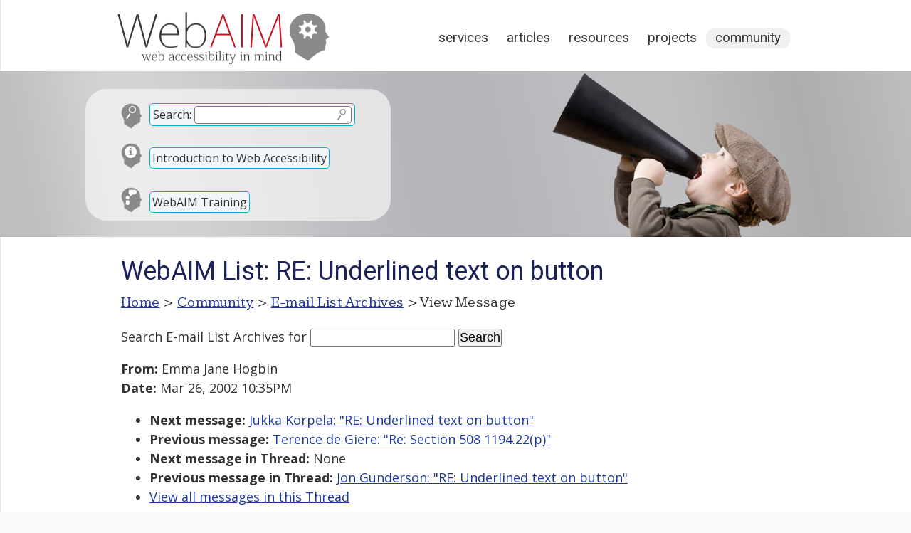

--- FILE ---
content_type: text/html; charset=UTF-8
request_url: https://webaim.org/discussion/mail_message?id=1309
body_size: 3159
content:
<!DOCTYPE html>
<html lang="en">
<head>
	<meta charset="utf-8">
	<meta name="viewport" content="width=device-width, initial-scale=1">
		<title>WebAIM: E-mail List Archives</title>
	<link rel="shortcut icon" href="/media/favicon.ico">
	<link rel="home" href="/">
	<link rel="search" href="/search/">
	<link rel="alternate" href="https://webaim.org/blog/feed" type="application/rss+xml" title="WebAIM Blog">

	<script async src="https://www.googletagmanager.com/gtag/js?id=G-Y41PF8WV9X"></script>
	<script>
  	window.dataLayer = window.dataLayer || [];
  	function gtag(){dataLayer.push(arguments);}
  	gtag('js', new Date());
  	gtag('config', 'G-Y41PF8WV9X');
	</script>
	
	<link href="/styles/main.css" rel="stylesheet" type="text/css">
	<link href="/styles/print.css" rel="stylesheet" type="text/css" media="print">
	<script src="/media/scripts/jquery.js"></script>
	<script src="/media/scripts/main.js"></script>
	<link href='https://fonts.googleapis.com/css?family=Roboto:400' rel='stylesheet' type='text/css'>
	<link href='https://fonts.googleapis.com/css?family=Kameron:400,700' rel='stylesheet' type='text/css'>
	<link href="/styles/documents.css?ver=2" rel="stylesheet">
		<link href="https://fonts.googleapis.com/css?family=Open+Sans:400,400i,700" rel="stylesheet">

<style>
article {width:900px;}
</style>

<!--[if lt IE 9]>
	<script type="text/javascript" src="http://html5shiv.googlecode.com/svn/trunk/html5.js"></script>
<![endif]-->
</head>
<body>


<div id="headcontainer" class="clearfix" style="background-image: url(/media/banners/community.jpg)">
<header>
	<div id="skiptocontent"><a href="#maincontent">skip to main content</a></div>
	
	<h2><a href="/"><img src="/media/logo.png" width="315" height="83" alt="WebAIM - Web Accessibility In Mind"></a></h2>

	<nav>
		<h2 class="hidden">Main Navigation</h2>
		<ul>
			<li><a href="/services/">Services</a></li>
			<li><a href="/articles/">Articles</a></li>
			<li><a href="/resources/">Resources</a></li>
			<li><a href="/projects/">Projects</a></li>
			<li class="current"><a href="/community/">Community</a></li>
		</ul>
	</nav>
	<div id="search">
		<form method="get" role="search" action="/search/" id="sitesearch">
			<p class="search"><span><label for="q">Search:</label> <input type="text" name="q" id="q"><input type="image" src="/media/template/search.svg" alt="Submit Search"></span></p>
		</form>
		
		<p class="intro"><a href="/intro">Introduction to Web Accessibility</a></p>
		
		<p class="training"><a href="/services/training">WebAIM Training</a></p>
	</div>

</header>
</div>

<main id="maincontainer" class="clearfix">

<article id="maincontent">

<h1>E-mail List Archives</h1>

<p id="breadcrumbs"><span class="hidden">You are here: </span><a href="/">Home</a> &gt; <a href="/community/">Community</a> &gt; <a href="/discussion/archives">E-mail List Archives</a> &gt; View Message</p>

<div class="section">
<form method="get" action="/search/">
	<p>
	<label for="searchterms">Search E-mail List Archives</label> for
	<input type="text" id="searchterms" name="q" size="17" maxlength="100" value="">
	<input type="submit" value="Search" >
	<input type="hidden" name="scope" value="archives">
	</p>
</form>
<p><strong>From:</strong> Emma Jane Hogbin<br><strong>Date:</strong> Mar 26, 2002 10:35PM</p>

  <!-- next="start" -->
<ul>
	<li><strong>Next message:</strong> <a href="mail_message?id=1310">Jukka Korpela: "RE: Underlined text on button"</a></li>
	<li><strong>Previous message:</strong> <a href="mail_message?id=1308">Terence de Giere: "Re: Section 508 1194.22(p)"</a></li>
	<li><strong>Next message in Thread:</strong> None</li>
	<li><strong>Previous message in Thread:</strong> <a href="mail_message?id=1286">Jon Gunderson: "RE: Underlined text on button"</a></li>
	<li><a href="mail_thread?thread=461">View all messages in this Thread</a></li>
</ul>
<hr>
<br />
&gt; &gt; &lt;button type="submit"&gt;&lt;span style="text-decoration:<br />
&gt; &gt; underline"&gt;S&lt;/span&gt;ubmit&lt;/button&gt;<br />
<br />
Another thing to try would be to use the first-letter pseudo class.<br />
<br />
<a href="http://www.webreview.com/style/2000/07_28_00.shtml">http://www.webreview.com/style/2000/07_28_00.shtml</a><br />
<a href="http://www.w3.org/TR/REC-CSS2/selector.html">http://www.w3.org/TR/REC-CSS2/selector.html</a><br />
<br />
Of course it's not incredibly well supported, but it would allow you to <br />
give the first letter a different formatting than the rest of the word. You <br />
could then have something like:<br />
<br />
&lt;input type="button" name="blah" value="smurf" class="shortcut"&gt;<br />
<br />
.shortcut:first-letter {<br />
         text-decoration: underline;<br />
}<br />
<br />
&gt;Besides, underlining, even if succesful, is irrelevant to blind people.<br />
<br />
Very true.<br />
<br />
&gt;The conclusion is that if you use accesskey attributes, the only way to<br />
&gt;ensure that all people who would benefit from them will be aware of them is<br />
&gt;to write explicit textual explanations.<br />
<br />
If users are "in the know" about access keys will they look for them on a <br />
site? How do access keys translate in an aural browser/screen reader? Are <br />
they processed at all? The url posted here seems to suggest that screen <br />
readers/aural browsers ignore the access key attribute. Anyone know for sure?<br />
<br />
emma<br />
<br />
<br />
----<br />
To subscribe, unsubscribe, or view list archives, <br />
visit <a href="http://www.webaim.org/discussion/">http://www.webaim.org/discussion/</a><br />
<br />

<hr>
<ul>
	<li><strong>Next message:</strong> <a href="mail_message?id=1310">Jukka Korpela: "RE: Underlined text on button"</a></li>
	<li><strong>Previous message:</strong> <a href="mail_message?id=1308">Terence de Giere: "Re: Section 508 1194.22(p)"</a></li>
	<li><strong>Next message in Thread:</strong> None</li>
	<li><strong>Previous message in Thread:</strong> <a href="mail_message?id=1286">Jon Gunderson: "RE: Underlined text on button"</a></li>
	<li><a href="mail_thread?thread=461&amp;id=1309#1309">View all messages in this Thread</a></li>
</ul>
</div>

<script>
	document.title = "WebAIM List: RE: Underlined text on button";
	document.querySelector("#maincontent > h1").textContent="WebAIM List: RE: Underlined text on button";
</script>

</article>
<!--
	-->
<aside id="articlemeta">

	
		
		
		
</aside>
</main>

<footer>
	<div id="footerresources">
		<div class="footerblock">
			<h2 id="copyright">&copy;2026 WebAIM</h2>
			<p id="contact">			Utah State University<br>
			6807 Old Main Hill<br>
			Logan, UT 84322-6807<br>
			<a class="phone" href="tel:4357977024">435.797.7024</a></p>
		
		<div id="checkpage">
			<h2>Check Your Accessibility</h2>
			<form action="https://wave.webaim.org/report" novalidate>
				<label for="waveurl">Web site address:</label>
				<input type="url" id="waveurl" name="url" title="Web site address">
				<input type="submit" value="WAVE">
			</form>
		</div>
		</div>
		<div class="footerblock">
			<h2 id="blog">From the Blog</h2>
			<ul><li><a href="/blog/2026-predictions/">2026 Predictions: The Next Big Shifts in Web Accessibility</a></li><li><a href="/blog/word-and-powerpoint-alt-text-roundup/">Word and PowerPoint Alt Text Roundup</a></li><li><a href="/blog/accessibility-by-design/">Accessibility by Design: Preparing K–12 Schools for What’s Next</a></li><li><a href="/blog/up-and-coming-aria/">Up and Coming ARIA </a></li></ul>		</div>
		<div class="footerblock">
			<h2 id="popular">Popular Resources</h2>
			<ul>
				<li><a href="/services/training/">WebAIM Training</a></li>
				<li><a href="/standards/wcag/checklist">WCAG 2 Checklist</a></li>
				<li><a href="/newsletter">WebAIM Monthly Newsletter</a></li>
				<li><a href="/resources/contrastchecker">Color Contrast Checker</a></li>
				<li><a href="/resources/designers/">Web Accessibility for Designers</a></li>
				<li><a href="http://wave.webaim.org/">WAVE Web Accessibility Evaluation Tool</a></li>
			</ul>
		</div>
		
		<div id="footerlinks">
			<ul>
				<li><a id="footercontact" href="/contact">Contact</a></li>
				<li><a id="footerabout" href="/about">About</a></li>
				<li><a id="footerrss" href="/community/rss">RSS Feeds</a></li>
				<li><a id="footerli" href="https://www.linkedin.com/company/webaim/">LinkedIn</a></li>
				<li><a id="footercopyright" href="/copyright">Copyright &amp; Terms of Use</a></li>
			</ul>
		</div>
		
		<div class="clear"></div>
	</div>

</footer>

</body>
</html>